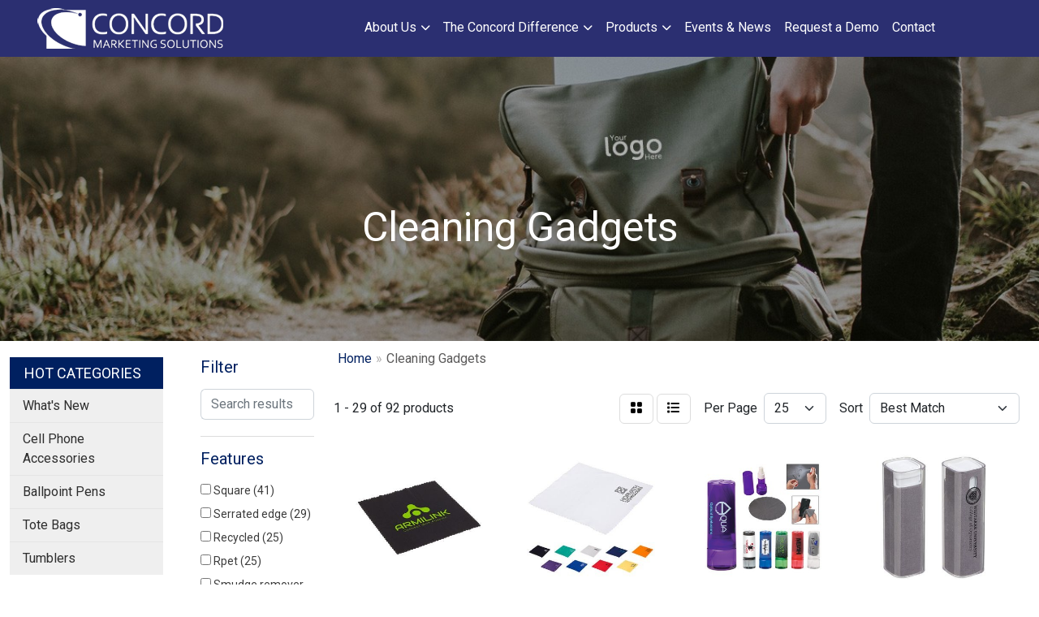

--- FILE ---
content_type: text/html
request_url: https://www.concordmarketingsolutions.com/ws/ws.dll/StartSrch?UID=32890&WENavID=9896701
body_size: 14337
content:
<!DOCTYPE html>
<html lang="en"><head>
<meta charset="utf-8">
<meta http-equiv="X-UA-Compatible" content="IE=edge">
<meta name="viewport" content="width=device-width, initial-scale=1">
<!-- The above 3 meta tags *must* come first in the head; any other head content must come *after* these tags -->


<link href="/distsite/styles/8/css/bootstrap.min.css" rel="stylesheet" />
<link href="https://fonts.googleapis.com/css?family=Open+Sans:400,600|Oswald:400,600" rel="stylesheet">
<link href="/distsite/styles/8/css/owl.carousel.min.css" rel="stylesheet">
<link href="/distsite/styles/8/css/nouislider.css" rel="stylesheet">
<!--<link href="/distsite/styles/8/css/menu.css" rel="stylesheet"/>-->
<link href="/distsite/styles/8/css/flexslider.css" rel="stylesheet">
<link href="/distsite/styles/8/css/all.min.css" rel="stylesheet">
<link href="/distsite/styles/8/css/slick/slick.css" rel="stylesheet"/>
<link href="/distsite/styles/8/css/lightbox/lightbox.css" rel="stylesheet"  />
<link href="/distsite/styles/8/css/yamm.css" rel="stylesheet" />
<!-- Custom styles for this theme -->
<link href="/we/we.dll/StyleSheet?UN=32890&Type=WETheme&TS=C45826.3341203704" rel="stylesheet">
<!-- Custom styles for this theme -->
<link href="/we/we.dll/StyleSheet?UN=32890&Type=WETheme-PS&TS=C45826.3341203704" rel="stylesheet">
<style>
<link rel="preconnect" href="https://fonts.googleapis.com">
<link rel="preconnect" href="https://fonts.gstatic.com" crossorigin>
<link href="https://fonts.googleapis.com/css2?family=Roboto:ital,wght@0,100;0,300;0,400;0,500;0,700;0,900;1,100;1,300;1,400;1,500;1,700;1,900&display=swap" rel="stylesheet">

#top-menu-wrap > div > div > div:nth-child(2) > div > ul > li:nth-child(2) > a {
background: #002060;
}
#top-menu-wrap > div > div > div.col-md-6.col-sm-4 > ul > li:nth-child(3) > a:hover {
color: white;
}

/* ----- COMPANY STORE FORM ----- */
body {
font-family: 'Roboto', sans-serif!important;
}

#company-store-form .form-group {
margin-left: 0px;
margin-right: 0px;
}

span.notranslate h1 {
font-family: 'Roboto', sans-serif!important;
font-weight: 700;
text-align: center;
text-transform: uppercase;
color: #71D9BC;
top:50px;
}

#home-content-top, #home-content-bottom {
    padding: 35px 0px 0px 0px;
}

#featured-collection-1, #featured-collection-2, #featured-collection-3, #featured-collection-4 {
    padding: 0px 0px 25px 0px;
}

.banner-pic-container {
    padding-bottom: 25px;
}

@media (min-width: 992px) {
    .header-seven header #header-inner {
        border: 0;
        padding: 10px 0px 0px 0px;
        background-color: #2b2f71;
    }
}

.navbar .nav-link:hover {
    color: #71D9BC;
    background-color: #2b2f71;
}

#video-container {
    position: relative;
    width: 100%;
height: 100%;
    overflow: hidden;
    top: 65px;
}

.col-sm-12 {
    margin-top: 50px;
}

.navbar .nav-link:hover {
    color: #71D9BC !important;
    background-color: #2b2f71;
}
</style>

<!-- HTML5 shim and Respond.js for IE8 support of HTML5 elements and media queries -->
<!--[if lt IE 9]>
      <script src="https://oss.maxcdn.com/html5shiv/3.7.3/html5shiv.min.js"></script>
      <script src="https://oss.maxcdn.com/respond/1.4.2/respond.min.js"></script>
    <![endif]-->

</head>

<body style="background:#fff;">


  <!-- Slide-Out Menu -->
  <div id="filter-menu" class="filter-menu">
    <button id="close-menu" class="btn-close"></button>
    <div class="menu-content">
      
<aside class="filter-sidebar">



<div class="filter-section first">
	<h2>Filter</h2>
	 <div class="input-group mb-3">
	 <input type="text" style="border-right:0;" placeholder="Search results" class="form-control text-search-within-results" name="SearchWithinResults" value="" maxlength="100" onkeyup="HandleTextFilter(event);">
	  <label class="input-group-text" style="background-color:#fff;"><a  style="display:none;" href="javascript:void(0);" class="remove-filter" data-toggle="tooltip" title="Clear" onclick="ClearTextFilter();"><i class="far fa-times" aria-hidden="true"></i> <span class="fa-sr-only">x</span></a></label>
	</div>
</div>

<a href="javascript:void(0);" class="clear-filters"  style="display:none;" onclick="ClearDrillDown();">Clear all filters</a>

<div class="filter-section"  style="display:none;">
	<h2>Categories</h2>

	<div class="filter-list">

	 

		<!-- wrapper for more filters -->
        <div class="show-filter">

		</div><!-- showfilters -->

	</div>

		<a href="#" class="show-more"  style="display:none;" >Show more</a>
</div>


<div class="filter-section" >
	<h2>Features</h2>

		<div class="filter-list">

	  		<div class="checkbox"><label><input class="filtercheckbox" type="checkbox" name="2|Square" ><span> Square (41)</span></label></div><div class="checkbox"><label><input class="filtercheckbox" type="checkbox" name="2|Serrated edge" ><span> Serrated edge (29)</span></label></div><div class="checkbox"><label><input class="filtercheckbox" type="checkbox" name="2|Recycled" ><span> Recycled (25)</span></label></div><div class="checkbox"><label><input class="filtercheckbox" type="checkbox" name="2|Rpet" ><span> Rpet (25)</span></label></div><div class="checkbox"><label><input class="filtercheckbox" type="checkbox" name="2|Smudge remover" ><span> Smudge remover (25)</span></label></div><div class="checkbox"><label><input class="filtercheckbox" type="checkbox" name="2|Cleaner" ><span> Cleaner (22)</span></label></div><div class="checkbox"><label><input class="filtercheckbox" type="checkbox" name="2|Tablet" ><span> Tablet (21)</span></label></div><div class="checkbox"><label><input class="filtercheckbox" type="checkbox" name="2|Dust remover" ><span> Dust remover (20)</span></label></div><div class="checkbox"><label><input class="filtercheckbox" type="checkbox" name="2|Microfiber" ><span> Microfiber (19)</span></label></div><div class="checkbox"><label><input class="filtercheckbox" type="checkbox" name="2|Lens" ><span> Lens (18)</span></label></div><div class="show-filter"><div class="checkbox"><label><input class="filtercheckbox" type="checkbox" name="2|Cell phone" ><span> Cell phone (17)</span></label></div><div class="checkbox"><label><input class="filtercheckbox" type="checkbox" name="2|170 gsm microfiber" ><span> 170 gsm microfiber (16)</span></label></div><div class="checkbox"><label><input class="filtercheckbox" type="checkbox" name="2|Camera" ><span> Camera (16)</span></label></div><div class="checkbox"><label><input class="filtercheckbox" type="checkbox" name="2|Fingerprint" ><span> Fingerprint (16)</span></label></div><div class="checkbox"><label><input class="filtercheckbox" type="checkbox" name="2|Soft" ><span> Soft (16)</span></label></div><div class="checkbox"><label><input class="filtercheckbox" type="checkbox" name="2|Sunglasses" ><span> Sunglasses (16)</span></label></div><div class="checkbox"><label><input class="filtercheckbox" type="checkbox" name="2|Travel" ><span> Travel (16)</span></label></div><div class="checkbox"><label><input class="filtercheckbox" type="checkbox" name="2|Clean" ><span> Clean (15)</span></label></div><div class="checkbox"><label><input class="filtercheckbox" type="checkbox" name="2|Compact" ><span> Compact (15)</span></label></div><div class="checkbox"><label><input class="filtercheckbox" type="checkbox" name="2|Laptop" ><span> Laptop (15)</span></label></div><div class="checkbox"><label><input class="filtercheckbox" type="checkbox" name="2|Lightweight" ><span> Lightweight (15)</span></label></div><div class="checkbox"><label><input class="filtercheckbox" type="checkbox" name="2|Screen wipe" ><span> Screen wipe (15)</span></label></div><div class="checkbox"><label><input class="filtercheckbox" type="checkbox" name="2|Absorbent" ><span> Absorbent (14)</span></label></div><div class="checkbox"><label><input class="filtercheckbox" type="checkbox" name="2|Antistatic" ><span> Antistatic (14)</span></label></div><div class="checkbox"><label><input class="filtercheckbox" type="checkbox" name="2|Dirt remover" ><span> Dirt remover (14)</span></label></div><div class="checkbox"><label><input class="filtercheckbox" type="checkbox" name="2|Lint-free" ><span> Lint-free (14)</span></label></div><div class="checkbox"><label><input class="filtercheckbox" type="checkbox" name="2|Non-scratch" ><span> Non-scratch (14)</span></label></div><div class="checkbox"><label><input class="filtercheckbox" type="checkbox" name="2|Safe" ><span> Safe (14)</span></label></div><div class="checkbox"><label><input class="filtercheckbox" type="checkbox" name="2|Sensitive surface friendly" ><span> Sensitive surface friendly (14)</span></label></div><div class="checkbox"><label><input class="filtercheckbox" type="checkbox" name="2|Smudge" ><span> Smudge (14)</span></label></div><div class="checkbox"><label><input class="filtercheckbox" type="checkbox" name="2|Washable" ><span> Washable (14)</span></label></div><div class="checkbox"><label><input class="filtercheckbox" type="checkbox" name="2|Screen cleaner" ><span> Screen cleaner (13)</span></label></div><div class="checkbox"><label><input class="filtercheckbox" type="checkbox" name="2|100% microfiber" ><span> 100% microfiber (12)</span></label></div><div class="checkbox"><label><input class="filtercheckbox" type="checkbox" name="2|170 gsm" ><span> 170 gsm (12)</span></label></div><div class="checkbox"><label><input class="filtercheckbox" type="checkbox" name="2|Anti scratch" ><span> Anti scratch (12)</span></label></div><div class="checkbox"><label><input class="filtercheckbox" type="checkbox" name="2|High density" ><span> High density (12)</span></label></div><div class="checkbox"><label><input class="filtercheckbox" type="checkbox" name="2|Remove dirt" ><span> Remove dirt (12)</span></label></div><div class="checkbox"><label><input class="filtercheckbox" type="checkbox" name="2|Remove dust" ><span> Remove dust (12)</span></label></div><div class="checkbox"><label><input class="filtercheckbox" type="checkbox" name="2|Dirt removal" ><span> Dirt removal (10)</span></label></div><div class="checkbox"><label><input class="filtercheckbox" type="checkbox" name="2|Dust removal" ><span> Dust removal (10)</span></label></div><div class="checkbox"><label><input class="filtercheckbox" type="checkbox" name="2|80% polyester" ><span> 80% polyester (9)</span></label></div><div class="checkbox"><label><input class="filtercheckbox" type="checkbox" name="2|Rectangle" ><span> Rectangle (9)</span></label></div><div class="checkbox"><label><input class="filtercheckbox" type="checkbox" name="2|100% microfiber material" ><span> 100% microfiber material (8)</span></label></div><div class="checkbox"><label><input class="filtercheckbox" type="checkbox" name="2|Clean laptop screen" ><span> Clean laptop screen (8)</span></label></div><div class="checkbox"><label><input class="filtercheckbox" type="checkbox" name="2|Eyeglasses accessory" ><span> Eyeglasses accessory (8)</span></label></div><div class="checkbox"><label><input class="filtercheckbox" type="checkbox" name="2|Sunglasses accessory" ><span> Sunglasses accessory (8)</span></label></div><div class="checkbox"><label><input class="filtercheckbox" type="checkbox" name="2|230 gsm" ><span> 230 gsm (7)</span></label></div><div class="checkbox"><label><input class="filtercheckbox" type="checkbox" name="2|Clean screen" ><span> Clean screen (7)</span></label></div><div class="checkbox"><label><input class="filtercheckbox" type="checkbox" name="2|Cleaning" ><span> Cleaning (7)</span></label></div><div class="checkbox"><label><input class="filtercheckbox" type="checkbox" name="2|Remove smudge" ><span> Remove smudge (7)</span></label></div></div>

			<!-- wrapper for more filters -->
			<div class="show-filter">

			</div><!-- showfilters -->
 		</div>
		<a href="#" class="show-more"  >Show more</a>


</div>


<div class="filter-section" >
	<h2>Colors</h2>

		<div class="filter-list">

		  	<div class="checkbox"><label><input class="filtercheckbox" type="checkbox" name="1|White" ><span> White (55)</span></label></div><div class="checkbox"><label><input class="filtercheckbox" type="checkbox" name="1|Red" ><span> Red (20)</span></label></div><div class="checkbox"><label><input class="filtercheckbox" type="checkbox" name="1|Various" ><span> Various (18)</span></label></div><div class="checkbox"><label><input class="filtercheckbox" type="checkbox" name="1|Gray" ><span> Gray (14)</span></label></div><div class="checkbox"><label><input class="filtercheckbox" type="checkbox" name="1|Blue" ><span> Blue (12)</span></label></div><div class="checkbox"><label><input class="filtercheckbox" type="checkbox" name="1|Orange" ><span> Orange (12)</span></label></div><div class="checkbox"><label><input class="filtercheckbox" type="checkbox" name="1|Black" ><span> Black (11)</span></label></div><div class="checkbox"><label><input class="filtercheckbox" type="checkbox" name="1|Yellow" ><span> Yellow (10)</span></label></div><div class="checkbox"><label><input class="filtercheckbox" type="checkbox" name="1|Royal blue" ><span> Royal blue (8)</span></label></div><div class="checkbox"><label><input class="filtercheckbox" type="checkbox" name="1|Green" ><span> Green (6)</span></label></div><div class="show-filter"><div class="checkbox"><label><input class="filtercheckbox" type="checkbox" name="1|Purple" ><span> Purple (6)</span></label></div><div class="checkbox"><label><input class="filtercheckbox" type="checkbox" name="1|Lime green" ><span> Lime green (5)</span></label></div><div class="checkbox"><label><input class="filtercheckbox" type="checkbox" name="1|Clear" ><span> Clear (4)</span></label></div><div class="checkbox"><label><input class="filtercheckbox" type="checkbox" name="1|Light gray" ><span> Light gray (4)</span></label></div><div class="checkbox"><label><input class="filtercheckbox" type="checkbox" name="1|Light green" ><span> Light green (4)</span></label></div><div class="checkbox"><label><input class="filtercheckbox" type="checkbox" name="1|White/gray" ><span> White/gray (4)</span></label></div><div class="checkbox"><label><input class="filtercheckbox" type="checkbox" name="1|Custom" ><span> Custom (3)</span></label></div><div class="checkbox"><label><input class="filtercheckbox" type="checkbox" name="1|Dark gray" ><span> Dark gray (3)</span></label></div><div class="checkbox"><label><input class="filtercheckbox" type="checkbox" name="1|Light blue" ><span> Light blue (3)</span></label></div><div class="checkbox"><label><input class="filtercheckbox" type="checkbox" name="1|Light yellow" ><span> Light yellow (3)</span></label></div><div class="checkbox"><label><input class="filtercheckbox" type="checkbox" name="1|Hot pink" ><span> Hot pink (2)</span></label></div><div class="checkbox"><label><input class="filtercheckbox" type="checkbox" name="1|Navy blue" ><span> Navy blue (2)</span></label></div><div class="checkbox"><label><input class="filtercheckbox" type="checkbox" name="1|Pink" ><span> Pink (2)</span></label></div><div class="checkbox"><label><input class="filtercheckbox" type="checkbox" name="1|Translucent blue" ><span> Translucent blue (2)</span></label></div><div class="checkbox"><label><input class="filtercheckbox" type="checkbox" name="1|Translucent red" ><span> Translucent red (2)</span></label></div><div class="checkbox"><label><input class="filtercheckbox" type="checkbox" name="1|White/black" ><span> White/black (2)</span></label></div><div class="checkbox"><label><input class="filtercheckbox" type="checkbox" name="1|White/blue" ><span> White/blue (2)</span></label></div><div class="checkbox"><label><input class="filtercheckbox" type="checkbox" name="1|White/red" ><span> White/red (2)</span></label></div><div class="checkbox"><label><input class="filtercheckbox" type="checkbox" name="1|Blue light" ><span> Blue light (1)</span></label></div><div class="checkbox"><label><input class="filtercheckbox" type="checkbox" name="1|Blue royal" ><span> Blue royal (1)</span></label></div><div class="checkbox"><label><input class="filtercheckbox" type="checkbox" name="1|Bright pink" ><span> Bright pink (1)</span></label></div><div class="checkbox"><label><input class="filtercheckbox" type="checkbox" name="1|Charcoal" ><span> Charcoal (1)</span></label></div><div class="checkbox"><label><input class="filtercheckbox" type="checkbox" name="1|Green kelly" ><span> Green kelly (1)</span></label></div><div class="checkbox"><label><input class="filtercheckbox" type="checkbox" name="1|Lime" ><span> Lime (1)</span></label></div><div class="checkbox"><label><input class="filtercheckbox" type="checkbox" name="1|Smoke" ><span> Smoke (1)</span></label></div><div class="checkbox"><label><input class="filtercheckbox" type="checkbox" name="1|Teal" ><span> Teal (1)</span></label></div><div class="checkbox"><label><input class="filtercheckbox" type="checkbox" name="1|Translucent black" ><span> Translucent black (1)</span></label></div><div class="checkbox"><label><input class="filtercheckbox" type="checkbox" name="1|Translucent frost white" ><span> Translucent frost white (1)</span></label></div><div class="checkbox"><label><input class="filtercheckbox" type="checkbox" name="1|Translucent glow in the dark green" ><span> Translucent glow in the dark green (1)</span></label></div><div class="checkbox"><label><input class="filtercheckbox" type="checkbox" name="1|Translucent green" ><span> Translucent green (1)</span></label></div><div class="checkbox"><label><input class="filtercheckbox" type="checkbox" name="1|Translucent maroon red" ><span> Translucent maroon red (1)</span></label></div><div class="checkbox"><label><input class="filtercheckbox" type="checkbox" name="1|Translucent orange" ><span> Translucent orange (1)</span></label></div><div class="checkbox"><label><input class="filtercheckbox" type="checkbox" name="1|Translucent purple" ><span> Translucent purple (1)</span></label></div><div class="checkbox"><label><input class="filtercheckbox" type="checkbox" name="1|Translucent teal green" ><span> Translucent teal green (1)</span></label></div><div class="checkbox"><label><input class="filtercheckbox" type="checkbox" name="1|Translucent yellow" ><span> Translucent yellow (1)</span></label></div><div class="checkbox"><label><input class="filtercheckbox" type="checkbox" name="1|White/clear" ><span> White/clear (1)</span></label></div></div>


			<!-- wrapper for more filters -->
			<div class="show-filter">

			</div><!-- showfilters -->

		  </div>

		<a href="#" class="show-more"  >Show more</a>
</div>


<div class="filter-section"  >
	<h2>Price Range</h2>
	<div class="filter-price-wrap">
		<div class="filter-price-inner">
			<div class="input-group">
				<span class="input-group-text input-group-text-white">$</span>
				<input type="text" class="form-control form-control-sm filter-min-prices" name="min-prices" value="" placeholder="Min" onkeyup="HandlePriceFilter(event);">
			</div>
			<div class="input-group">
				<span class="input-group-text input-group-text-white">$</span>
				<input type="text" class="form-control form-control-sm filter-max-prices" name="max-prices" value="" placeholder="Max" onkeyup="HandlePriceFilter(event);">
			</div>
		</div>
		<a href="javascript:void(0)" onclick="SetPriceFilter();" ><i class="fa-solid fa-chevron-right"></i></a>
	</div>
</div>

<div class="filter-section"   >
	<h2>Quantity</h2>
	<div class="filter-price-wrap mb-2">
		<input type="text" class="form-control form-control-sm filter-quantity" value="" placeholder="Qty" onkeyup="HandleQuantityFilter(event);">
		<a href="javascript:void(0)" onclick="SetQuantityFilter();"><i class="fa-solid fa-chevron-right"></i></a>
	</div>
</div>




	</aside>

    </div>
</div>




	<div class="container-fluid">
		<div class="row">

			<div class="col-md-3 col-lg-2">
        <div class="d-none d-md-block">
          <div id="desktop-filter">
            
<aside class="filter-sidebar">



<div class="filter-section first">
	<h2>Filter</h2>
	 <div class="input-group mb-3">
	 <input type="text" style="border-right:0;" placeholder="Search results" class="form-control text-search-within-results" name="SearchWithinResults" value="" maxlength="100" onkeyup="HandleTextFilter(event);">
	  <label class="input-group-text" style="background-color:#fff;"><a  style="display:none;" href="javascript:void(0);" class="remove-filter" data-toggle="tooltip" title="Clear" onclick="ClearTextFilter();"><i class="far fa-times" aria-hidden="true"></i> <span class="fa-sr-only">x</span></a></label>
	</div>
</div>

<a href="javascript:void(0);" class="clear-filters"  style="display:none;" onclick="ClearDrillDown();">Clear all filters</a>

<div class="filter-section"  style="display:none;">
	<h2>Categories</h2>

	<div class="filter-list">

	 

		<!-- wrapper for more filters -->
        <div class="show-filter">

		</div><!-- showfilters -->

	</div>

		<a href="#" class="show-more"  style="display:none;" >Show more</a>
</div>


<div class="filter-section" >
	<h2>Features</h2>

		<div class="filter-list">

	  		<div class="checkbox"><label><input class="filtercheckbox" type="checkbox" name="2|Square" ><span> Square (41)</span></label></div><div class="checkbox"><label><input class="filtercheckbox" type="checkbox" name="2|Serrated edge" ><span> Serrated edge (29)</span></label></div><div class="checkbox"><label><input class="filtercheckbox" type="checkbox" name="2|Recycled" ><span> Recycled (25)</span></label></div><div class="checkbox"><label><input class="filtercheckbox" type="checkbox" name="2|Rpet" ><span> Rpet (25)</span></label></div><div class="checkbox"><label><input class="filtercheckbox" type="checkbox" name="2|Smudge remover" ><span> Smudge remover (25)</span></label></div><div class="checkbox"><label><input class="filtercheckbox" type="checkbox" name="2|Cleaner" ><span> Cleaner (22)</span></label></div><div class="checkbox"><label><input class="filtercheckbox" type="checkbox" name="2|Tablet" ><span> Tablet (21)</span></label></div><div class="checkbox"><label><input class="filtercheckbox" type="checkbox" name="2|Dust remover" ><span> Dust remover (20)</span></label></div><div class="checkbox"><label><input class="filtercheckbox" type="checkbox" name="2|Microfiber" ><span> Microfiber (19)</span></label></div><div class="checkbox"><label><input class="filtercheckbox" type="checkbox" name="2|Lens" ><span> Lens (18)</span></label></div><div class="show-filter"><div class="checkbox"><label><input class="filtercheckbox" type="checkbox" name="2|Cell phone" ><span> Cell phone (17)</span></label></div><div class="checkbox"><label><input class="filtercheckbox" type="checkbox" name="2|170 gsm microfiber" ><span> 170 gsm microfiber (16)</span></label></div><div class="checkbox"><label><input class="filtercheckbox" type="checkbox" name="2|Camera" ><span> Camera (16)</span></label></div><div class="checkbox"><label><input class="filtercheckbox" type="checkbox" name="2|Fingerprint" ><span> Fingerprint (16)</span></label></div><div class="checkbox"><label><input class="filtercheckbox" type="checkbox" name="2|Soft" ><span> Soft (16)</span></label></div><div class="checkbox"><label><input class="filtercheckbox" type="checkbox" name="2|Sunglasses" ><span> Sunglasses (16)</span></label></div><div class="checkbox"><label><input class="filtercheckbox" type="checkbox" name="2|Travel" ><span> Travel (16)</span></label></div><div class="checkbox"><label><input class="filtercheckbox" type="checkbox" name="2|Clean" ><span> Clean (15)</span></label></div><div class="checkbox"><label><input class="filtercheckbox" type="checkbox" name="2|Compact" ><span> Compact (15)</span></label></div><div class="checkbox"><label><input class="filtercheckbox" type="checkbox" name="2|Laptop" ><span> Laptop (15)</span></label></div><div class="checkbox"><label><input class="filtercheckbox" type="checkbox" name="2|Lightweight" ><span> Lightweight (15)</span></label></div><div class="checkbox"><label><input class="filtercheckbox" type="checkbox" name="2|Screen wipe" ><span> Screen wipe (15)</span></label></div><div class="checkbox"><label><input class="filtercheckbox" type="checkbox" name="2|Absorbent" ><span> Absorbent (14)</span></label></div><div class="checkbox"><label><input class="filtercheckbox" type="checkbox" name="2|Antistatic" ><span> Antistatic (14)</span></label></div><div class="checkbox"><label><input class="filtercheckbox" type="checkbox" name="2|Dirt remover" ><span> Dirt remover (14)</span></label></div><div class="checkbox"><label><input class="filtercheckbox" type="checkbox" name="2|Lint-free" ><span> Lint-free (14)</span></label></div><div class="checkbox"><label><input class="filtercheckbox" type="checkbox" name="2|Non-scratch" ><span> Non-scratch (14)</span></label></div><div class="checkbox"><label><input class="filtercheckbox" type="checkbox" name="2|Safe" ><span> Safe (14)</span></label></div><div class="checkbox"><label><input class="filtercheckbox" type="checkbox" name="2|Sensitive surface friendly" ><span> Sensitive surface friendly (14)</span></label></div><div class="checkbox"><label><input class="filtercheckbox" type="checkbox" name="2|Smudge" ><span> Smudge (14)</span></label></div><div class="checkbox"><label><input class="filtercheckbox" type="checkbox" name="2|Washable" ><span> Washable (14)</span></label></div><div class="checkbox"><label><input class="filtercheckbox" type="checkbox" name="2|Screen cleaner" ><span> Screen cleaner (13)</span></label></div><div class="checkbox"><label><input class="filtercheckbox" type="checkbox" name="2|100% microfiber" ><span> 100% microfiber (12)</span></label></div><div class="checkbox"><label><input class="filtercheckbox" type="checkbox" name="2|170 gsm" ><span> 170 gsm (12)</span></label></div><div class="checkbox"><label><input class="filtercheckbox" type="checkbox" name="2|Anti scratch" ><span> Anti scratch (12)</span></label></div><div class="checkbox"><label><input class="filtercheckbox" type="checkbox" name="2|High density" ><span> High density (12)</span></label></div><div class="checkbox"><label><input class="filtercheckbox" type="checkbox" name="2|Remove dirt" ><span> Remove dirt (12)</span></label></div><div class="checkbox"><label><input class="filtercheckbox" type="checkbox" name="2|Remove dust" ><span> Remove dust (12)</span></label></div><div class="checkbox"><label><input class="filtercheckbox" type="checkbox" name="2|Dirt removal" ><span> Dirt removal (10)</span></label></div><div class="checkbox"><label><input class="filtercheckbox" type="checkbox" name="2|Dust removal" ><span> Dust removal (10)</span></label></div><div class="checkbox"><label><input class="filtercheckbox" type="checkbox" name="2|80% polyester" ><span> 80% polyester (9)</span></label></div><div class="checkbox"><label><input class="filtercheckbox" type="checkbox" name="2|Rectangle" ><span> Rectangle (9)</span></label></div><div class="checkbox"><label><input class="filtercheckbox" type="checkbox" name="2|100% microfiber material" ><span> 100% microfiber material (8)</span></label></div><div class="checkbox"><label><input class="filtercheckbox" type="checkbox" name="2|Clean laptop screen" ><span> Clean laptop screen (8)</span></label></div><div class="checkbox"><label><input class="filtercheckbox" type="checkbox" name="2|Eyeglasses accessory" ><span> Eyeglasses accessory (8)</span></label></div><div class="checkbox"><label><input class="filtercheckbox" type="checkbox" name="2|Sunglasses accessory" ><span> Sunglasses accessory (8)</span></label></div><div class="checkbox"><label><input class="filtercheckbox" type="checkbox" name="2|230 gsm" ><span> 230 gsm (7)</span></label></div><div class="checkbox"><label><input class="filtercheckbox" type="checkbox" name="2|Clean screen" ><span> Clean screen (7)</span></label></div><div class="checkbox"><label><input class="filtercheckbox" type="checkbox" name="2|Cleaning" ><span> Cleaning (7)</span></label></div><div class="checkbox"><label><input class="filtercheckbox" type="checkbox" name="2|Remove smudge" ><span> Remove smudge (7)</span></label></div></div>

			<!-- wrapper for more filters -->
			<div class="show-filter">

			</div><!-- showfilters -->
 		</div>
		<a href="#" class="show-more"  >Show more</a>


</div>


<div class="filter-section" >
	<h2>Colors</h2>

		<div class="filter-list">

		  	<div class="checkbox"><label><input class="filtercheckbox" type="checkbox" name="1|White" ><span> White (55)</span></label></div><div class="checkbox"><label><input class="filtercheckbox" type="checkbox" name="1|Red" ><span> Red (20)</span></label></div><div class="checkbox"><label><input class="filtercheckbox" type="checkbox" name="1|Various" ><span> Various (18)</span></label></div><div class="checkbox"><label><input class="filtercheckbox" type="checkbox" name="1|Gray" ><span> Gray (14)</span></label></div><div class="checkbox"><label><input class="filtercheckbox" type="checkbox" name="1|Blue" ><span> Blue (12)</span></label></div><div class="checkbox"><label><input class="filtercheckbox" type="checkbox" name="1|Orange" ><span> Orange (12)</span></label></div><div class="checkbox"><label><input class="filtercheckbox" type="checkbox" name="1|Black" ><span> Black (11)</span></label></div><div class="checkbox"><label><input class="filtercheckbox" type="checkbox" name="1|Yellow" ><span> Yellow (10)</span></label></div><div class="checkbox"><label><input class="filtercheckbox" type="checkbox" name="1|Royal blue" ><span> Royal blue (8)</span></label></div><div class="checkbox"><label><input class="filtercheckbox" type="checkbox" name="1|Green" ><span> Green (6)</span></label></div><div class="show-filter"><div class="checkbox"><label><input class="filtercheckbox" type="checkbox" name="1|Purple" ><span> Purple (6)</span></label></div><div class="checkbox"><label><input class="filtercheckbox" type="checkbox" name="1|Lime green" ><span> Lime green (5)</span></label></div><div class="checkbox"><label><input class="filtercheckbox" type="checkbox" name="1|Clear" ><span> Clear (4)</span></label></div><div class="checkbox"><label><input class="filtercheckbox" type="checkbox" name="1|Light gray" ><span> Light gray (4)</span></label></div><div class="checkbox"><label><input class="filtercheckbox" type="checkbox" name="1|Light green" ><span> Light green (4)</span></label></div><div class="checkbox"><label><input class="filtercheckbox" type="checkbox" name="1|White/gray" ><span> White/gray (4)</span></label></div><div class="checkbox"><label><input class="filtercheckbox" type="checkbox" name="1|Custom" ><span> Custom (3)</span></label></div><div class="checkbox"><label><input class="filtercheckbox" type="checkbox" name="1|Dark gray" ><span> Dark gray (3)</span></label></div><div class="checkbox"><label><input class="filtercheckbox" type="checkbox" name="1|Light blue" ><span> Light blue (3)</span></label></div><div class="checkbox"><label><input class="filtercheckbox" type="checkbox" name="1|Light yellow" ><span> Light yellow (3)</span></label></div><div class="checkbox"><label><input class="filtercheckbox" type="checkbox" name="1|Hot pink" ><span> Hot pink (2)</span></label></div><div class="checkbox"><label><input class="filtercheckbox" type="checkbox" name="1|Navy blue" ><span> Navy blue (2)</span></label></div><div class="checkbox"><label><input class="filtercheckbox" type="checkbox" name="1|Pink" ><span> Pink (2)</span></label></div><div class="checkbox"><label><input class="filtercheckbox" type="checkbox" name="1|Translucent blue" ><span> Translucent blue (2)</span></label></div><div class="checkbox"><label><input class="filtercheckbox" type="checkbox" name="1|Translucent red" ><span> Translucent red (2)</span></label></div><div class="checkbox"><label><input class="filtercheckbox" type="checkbox" name="1|White/black" ><span> White/black (2)</span></label></div><div class="checkbox"><label><input class="filtercheckbox" type="checkbox" name="1|White/blue" ><span> White/blue (2)</span></label></div><div class="checkbox"><label><input class="filtercheckbox" type="checkbox" name="1|White/red" ><span> White/red (2)</span></label></div><div class="checkbox"><label><input class="filtercheckbox" type="checkbox" name="1|Blue light" ><span> Blue light (1)</span></label></div><div class="checkbox"><label><input class="filtercheckbox" type="checkbox" name="1|Blue royal" ><span> Blue royal (1)</span></label></div><div class="checkbox"><label><input class="filtercheckbox" type="checkbox" name="1|Bright pink" ><span> Bright pink (1)</span></label></div><div class="checkbox"><label><input class="filtercheckbox" type="checkbox" name="1|Charcoal" ><span> Charcoal (1)</span></label></div><div class="checkbox"><label><input class="filtercheckbox" type="checkbox" name="1|Green kelly" ><span> Green kelly (1)</span></label></div><div class="checkbox"><label><input class="filtercheckbox" type="checkbox" name="1|Lime" ><span> Lime (1)</span></label></div><div class="checkbox"><label><input class="filtercheckbox" type="checkbox" name="1|Smoke" ><span> Smoke (1)</span></label></div><div class="checkbox"><label><input class="filtercheckbox" type="checkbox" name="1|Teal" ><span> Teal (1)</span></label></div><div class="checkbox"><label><input class="filtercheckbox" type="checkbox" name="1|Translucent black" ><span> Translucent black (1)</span></label></div><div class="checkbox"><label><input class="filtercheckbox" type="checkbox" name="1|Translucent frost white" ><span> Translucent frost white (1)</span></label></div><div class="checkbox"><label><input class="filtercheckbox" type="checkbox" name="1|Translucent glow in the dark green" ><span> Translucent glow in the dark green (1)</span></label></div><div class="checkbox"><label><input class="filtercheckbox" type="checkbox" name="1|Translucent green" ><span> Translucent green (1)</span></label></div><div class="checkbox"><label><input class="filtercheckbox" type="checkbox" name="1|Translucent maroon red" ><span> Translucent maroon red (1)</span></label></div><div class="checkbox"><label><input class="filtercheckbox" type="checkbox" name="1|Translucent orange" ><span> Translucent orange (1)</span></label></div><div class="checkbox"><label><input class="filtercheckbox" type="checkbox" name="1|Translucent purple" ><span> Translucent purple (1)</span></label></div><div class="checkbox"><label><input class="filtercheckbox" type="checkbox" name="1|Translucent teal green" ><span> Translucent teal green (1)</span></label></div><div class="checkbox"><label><input class="filtercheckbox" type="checkbox" name="1|Translucent yellow" ><span> Translucent yellow (1)</span></label></div><div class="checkbox"><label><input class="filtercheckbox" type="checkbox" name="1|White/clear" ><span> White/clear (1)</span></label></div></div>


			<!-- wrapper for more filters -->
			<div class="show-filter">

			</div><!-- showfilters -->

		  </div>

		<a href="#" class="show-more"  >Show more</a>
</div>


<div class="filter-section"  >
	<h2>Price Range</h2>
	<div class="filter-price-wrap">
		<div class="filter-price-inner">
			<div class="input-group">
				<span class="input-group-text input-group-text-white">$</span>
				<input type="text" class="form-control form-control-sm filter-min-prices" name="min-prices" value="" placeholder="Min" onkeyup="HandlePriceFilter(event);">
			</div>
			<div class="input-group">
				<span class="input-group-text input-group-text-white">$</span>
				<input type="text" class="form-control form-control-sm filter-max-prices" name="max-prices" value="" placeholder="Max" onkeyup="HandlePriceFilter(event);">
			</div>
		</div>
		<a href="javascript:void(0)" onclick="SetPriceFilter();" ><i class="fa-solid fa-chevron-right"></i></a>
	</div>
</div>

<div class="filter-section"   >
	<h2>Quantity</h2>
	<div class="filter-price-wrap mb-2">
		<input type="text" class="form-control form-control-sm filter-quantity" value="" placeholder="Qty" onkeyup="HandleQuantityFilter(event);">
		<a href="javascript:void(0)" onclick="SetQuantityFilter();"><i class="fa-solid fa-chevron-right"></i></a>
	</div>
</div>




	</aside>

          </div>
        </div>
			</div>

			<div class="col-md-9 col-lg-10">
				

				<ol class="breadcrumb"  >
              		<li><a href="https://www.concordmarketingsolutions.com" target="_top">Home</a></li>
             	 	<li class="active">Cleaning Gadgets</li>
            	</ol>




				<div id="product-list-controls">

				
						<div class="d-flex align-items-center justify-content-between">
							<div class="d-none d-md-block me-3">
								1 - 29 of  92 <span class="d-none d-lg-inline">products</span>
							</div>
					  
						  <!-- Right Aligned Controls -->
						  <div class="product-controls-right d-flex align-items-center">
       
              <button id="show-filter-button" class="btn btn-control d-block d-md-none"><i class="fa-solid fa-filter" aria-hidden="true"></i></button>

							
							<span class="me-3">
								<a href="/ws/ws.dll/StartSrch?UID=32890&WENavID=9896701&View=T&ST=25110221414268448348461154" class="btn btn-control grid" title="Change to Grid View"><i class="fa-solid fa-grid-2" aria-hidden="true"></i>  <span class="fa-sr-only">Grid</span></a>
								<a href="/ws/ws.dll/StartSrch?UID=32890&WENavID=9896701&View=L&ST=25110221414268448348461154" class="btn btn-control" title="Change to List View"><i class="fa-solid fa-list"></i> <span class="fa-sr-only">List</span></a>
							</span>
							
					  
							<!-- Number of Items Per Page -->
							<div class="me-2 d-none d-lg-block">
								<label>Per Page</label>
							</div>
							<div class="me-3 d-none d-md-block">
								<select class="form-select notranslate" onchange="GoToNewURL(this);" aria-label="Items per page">
									<option value="/ws/ws.dll/StartSrch?UID=32890&WENavID=9896701&ST=25110221414268448348461154&PPP=10" >10</option><option value="/ws/ws.dll/StartSrch?UID=32890&WENavID=9896701&ST=25110221414268448348461154&PPP=25" selected>25</option><option value="/ws/ws.dll/StartSrch?UID=32890&WENavID=9896701&ST=25110221414268448348461154&PPP=50" >50</option><option value="/ws/ws.dll/StartSrch?UID=32890&WENavID=9896701&ST=25110221414268448348461154&PPP=100" >100</option>
								
								</select>
							</div>
					  
							<!-- Sort By -->
							<div class="d-none d-lg-block me-2">
								<label>Sort</label>
							</div>
							<div>
								<select class="form-select" onchange="GoToNewURL(this);">
									<option value="/ws/ws.dll/StartSrch?UID=32890&WENavID=9896701&Sort=0" selected>Best Match</option><option value="/ws/ws.dll/StartSrch?UID=32890&WENavID=9896701&Sort=3">Most Popular</option><option value="/ws/ws.dll/StartSrch?UID=32890&WENavID=9896701&Sort=1">Price (Low to High)</option><option value="/ws/ws.dll/StartSrch?UID=32890&WENavID=9896701&Sort=2">Price (High to Low)</option>
								 </select>
							</div>
						  </div>
						</div>

			  </div>

				<!-- Product Results List -->
				<ul class="thumbnail-list"><a name="0" href="#" alt="Item 0"></a>
<li>
 <a href="https://www.concordmarketingsolutions.com/p/VRAVC-OGKBF/6-x-6-220gsm-microfiber-lens-cloth-with-antimicrobial-additive" target="_parent" alt="6&quot; x 6&quot; 220GSM Microfiber Lens Cloth with Antimicrobial Additive">
 <div class="pr-list-grid">
		<img class="img-responsive" src="/ws/ws.dll/QPic?SN=60462&P=996509911&I=0&PX=300" alt="6&quot; x 6&quot; 220GSM Microfiber Lens Cloth with Antimicrobial Additive">
		<p class="pr-name">6&quot; x 6&quot; 220GSM Microfiber Lens Cloth with Antimicrobial Additive</p>
		<div class="product-reviews"  style="display:none;">
			<div class="rating-stars">
			  <i class="fa-solid fa-star-sharp" aria-hidden="true"></i><i class="fa-solid fa-star-sharp" aria-hidden="true"></i><i class="fa-solid fa-star-sharp" aria-hidden="true"></i><i class="fa-solid fa-star-sharp" aria-hidden="true"></i><i class="fa-solid fa-star-sharp" aria-hidden="true"></i>
			</div>
			<span class="rating-count">(0)</span>
		</div>
		<p class="pr-number"  ><span class="notranslate">Item #VRAVC-OGKBF</span></p>
		<p class="pr-price"  ><span class="notranslate">$0.99</span> - <span class="notranslate">$1.20</span></p>
 </div>
 </a>
</li>
<a name="1" href="#" alt="Item 1"></a>
<li>
 <a href="https://www.concordmarketingsolutions.com/p/LRWWG-LPNND/premium-6-x-6-microfiber-cloth--1-color" target="_parent" alt="Premium 6&quot; x 6&quot; Microfiber Cloth- 1-Color">
 <div class="pr-list-grid">
		<img class="img-responsive" src="/ws/ws.dll/QPic?SN=60462&P=175299505&I=0&PX=300" alt="Premium 6&quot; x 6&quot; Microfiber Cloth- 1-Color">
		<p class="pr-name">Premium 6&quot; x 6&quot; Microfiber Cloth- 1-Color</p>
		<div class="product-reviews"  style="display:none;">
			<div class="rating-stars">
			  <i class="fa-solid fa-star-sharp active" aria-hidden="true"></i><i class="fa-solid fa-star-sharp active" aria-hidden="true"></i><i class="fa-solid fa-star-sharp active" aria-hidden="true"></i><i class="fa-solid fa-star-sharp active" aria-hidden="true"></i><i class="fa-solid fa-star-sharp" aria-hidden="true"></i>
			</div>
			<span class="rating-count">(1)</span>
		</div>
		<p class="pr-number"  ><span class="notranslate">Item #LRWWG-LPNND</span></p>
		<p class="pr-price"  ><span class="notranslate">$0.74</span> - <span class="notranslate">$0.90</span></p>
 </div>
 </a>
</li>
<a name="2" href="#" alt="Item 2"></a>
<li>
 <a href="https://www.concordmarketingsolutions.com/p/GUUVJ-JZGDA/1-oz.-cleaning-spray-with-microfiber-cloth" target="_parent" alt="1 Oz. Cleaning Spray With Microfiber Cloth">
 <div class="pr-list-grid">
		<img class="img-responsive" src="/ws/ws.dll/QPic?SN=56780&P=504556318&I=0&PX=300" alt="1 Oz. Cleaning Spray With Microfiber Cloth">
		<p class="pr-name">1 Oz. Cleaning Spray With Microfiber Cloth</p>
		<div class="product-reviews"  style="display:none;">
			<div class="rating-stars">
			  <i class="fa-solid fa-star-sharp active" aria-hidden="true"></i><i class="fa-solid fa-star-sharp active" aria-hidden="true"></i><i class="fa-solid fa-star-sharp active" aria-hidden="true"></i><i class="fa-solid fa-star-sharp active" aria-hidden="true"></i><i class="fa-solid fa-star-sharp" aria-hidden="true"></i>
			</div>
			<span class="rating-count">(2)</span>
		</div>
		<p class="pr-number"  ><span class="notranslate">Item #GUUVJ-JZGDA</span></p>
		<p class="pr-price"  ><span class="notranslate">$1.99</span> - <span class="notranslate">$3.47</span></p>
 </div>
 </a>
</li>
<a name="3" href="#" alt="Item 3"></a>
<li>
 <a href="https://www.concordmarketingsolutions.com/p/CRTQK-MQGKZ/spray--swipe-antimicrobial-microfiber-screen-cleaner" target="_parent" alt="Spray &amp; Swipe Antimicrobial Microfiber Screen Cleaner">
 <div class="pr-list-grid">
		<img class="img-responsive" src="/ws/ws.dll/QPic?SN=60462&P=305769269&I=0&PX=300" alt="Spray &amp; Swipe Antimicrobial Microfiber Screen Cleaner">
		<p class="pr-name">Spray &amp; Swipe Antimicrobial Microfiber Screen Cleaner</p>
		<div class="product-reviews"  style="display:none;">
			<div class="rating-stars">
			  <i class="fa-solid fa-star-sharp" aria-hidden="true"></i><i class="fa-solid fa-star-sharp" aria-hidden="true"></i><i class="fa-solid fa-star-sharp" aria-hidden="true"></i><i class="fa-solid fa-star-sharp" aria-hidden="true"></i><i class="fa-solid fa-star-sharp" aria-hidden="true"></i>
			</div>
			<span class="rating-count">(0)</span>
		</div>
		<p class="pr-number"  ><span class="notranslate">Item #CRTQK-MQGKZ</span></p>
		<p class="pr-price"  ><span class="notranslate">$5.10</span> - <span class="notranslate">$6.11</span></p>
 </div>
 </a>
</li>
<a name="4" href="#" alt="Item 4"></a>
<li>
 <a href="https://www.concordmarketingsolutions.com/p/BWXQH-RUGTE/screen-cleaner--spinner-buddy" target="_parent" alt="Screen Cleaner &amp; Spinner Buddy">
 <div class="pr-list-grid">
		<img class="img-responsive" src="/ws/ws.dll/QPic?SN=50018&P=378124666&I=0&PX=300" alt="Screen Cleaner &amp; Spinner Buddy">
		<p class="pr-name">Screen Cleaner &amp; Spinner Buddy</p>
		<div class="product-reviews"  style="display:none;">
			<div class="rating-stars">
			  <i class="fa-solid fa-star-sharp" aria-hidden="true"></i><i class="fa-solid fa-star-sharp" aria-hidden="true"></i><i class="fa-solid fa-star-sharp" aria-hidden="true"></i><i class="fa-solid fa-star-sharp" aria-hidden="true"></i><i class="fa-solid fa-star-sharp" aria-hidden="true"></i>
			</div>
			<span class="rating-count">(0)</span>
		</div>
		<p class="pr-number"  ><span class="notranslate">Item #BWXQH-RUGTE</span></p>
		<p class="pr-price"  ><span class="notranslate">$2.59</span> - <span class="notranslate">$2.99</span></p>
 </div>
 </a>
</li>
<a name="5" href="#" alt="Item 5"></a>
<li>
 <a href="https://www.concordmarketingsolutions.com/p/SATRK-IRXEH/onecleanscreen-6-x-6-100-microfiber-recycled-rpet-polyester-cleaning-cloth--screen-cleaner" target="_parent" alt="&quot;ONECLEANSCREEN&quot; 6&quot; X 6&quot; 100% Microfiber Recycled RPET Polyester Cleaning Cloth &amp; Screen Cleaner">
 <div class="pr-list-grid">
		<img class="img-responsive" src="/ws/ws.dll/QPic?SN=51749&P=963970259&I=0&PX=300" alt="&quot;ONECLEANSCREEN&quot; 6&quot; X 6&quot; 100% Microfiber Recycled RPET Polyester Cleaning Cloth &amp; Screen Cleaner">
		<p class="pr-name">&quot;ONECLEANSCREEN&quot; 6&quot; X 6&quot; 100% Microfiber Recycled RPET Polyester Cleaning Cloth &amp; Screen Cleaner</p>
		<div class="product-reviews"  style="display:none;">
			<div class="rating-stars">
			  <i class="fa-solid fa-star-sharp active" aria-hidden="true"></i><i class="fa-solid fa-star-sharp active" aria-hidden="true"></i><i class="fa-solid fa-star-sharp active" aria-hidden="true"></i><i class="fa-solid fa-star-sharp active" aria-hidden="true"></i><i class="fa-solid fa-star-sharp" aria-hidden="true"></i>
			</div>
			<span class="rating-count">(4)</span>
		</div>
		<p class="pr-number"  ><span class="notranslate">Item #SATRK-IRXEH</span></p>
		<p class="pr-price"  ><span class="notranslate">$0.75</span> - <span class="notranslate">$0.90</span></p>
 </div>
 </a>
</li>
<a name="6" href="#" alt="Item 6"></a>
<li>
 <a href="https://www.concordmarketingsolutions.com/p/NXSSG-SDHEN/whisk-portable-screen-cleaner--keyboard-brush" target="_parent" alt="Whisk Portable Screen Cleaner &amp; Keyboard Brush">
 <div class="pr-list-grid">
		<img class="img-responsive" src="/ws/ws.dll/QPic?SN=60462&P=318283145&I=0&PX=300" alt="Whisk Portable Screen Cleaner &amp; Keyboard Brush">
		<p class="pr-name">Whisk Portable Screen Cleaner &amp; Keyboard Brush</p>
		<div class="product-reviews"  style="display:none;">
			<div class="rating-stars">
			  <i class="fa-solid fa-star-sharp" aria-hidden="true"></i><i class="fa-solid fa-star-sharp" aria-hidden="true"></i><i class="fa-solid fa-star-sharp" aria-hidden="true"></i><i class="fa-solid fa-star-sharp" aria-hidden="true"></i><i class="fa-solid fa-star-sharp" aria-hidden="true"></i>
			</div>
			<span class="rating-count">(0)</span>
		</div>
		<p class="pr-number"  ><span class="notranslate">Item #NXSSG-SDHEN</span></p>
		<p class="pr-price"  ><span class="notranslate">$2.67</span> - <span class="notranslate">$3.19</span></p>
 </div>
 </a>
</li>
<a name="7" href="#" alt="Item 7"></a>
<li>
 <a href="https://www.concordmarketingsolutions.com/p/XTUWB-QAXFG/e-wipe-electronic-cleaning-kit" target="_parent" alt="E-Wipe Electronic Cleaning Kit">
 <div class="pr-list-grid">
		<img class="img-responsive" src="/ws/ws.dll/QPic?SN=50498&P=347327300&I=0&PX=300" alt="E-Wipe Electronic Cleaning Kit">
		<p class="pr-name">E-Wipe Electronic Cleaning Kit</p>
		<div class="product-reviews"  style="display:none;">
			<div class="rating-stars">
			  <i class="fa-solid fa-star-sharp" aria-hidden="true"></i><i class="fa-solid fa-star-sharp" aria-hidden="true"></i><i class="fa-solid fa-star-sharp" aria-hidden="true"></i><i class="fa-solid fa-star-sharp" aria-hidden="true"></i><i class="fa-solid fa-star-sharp" aria-hidden="true"></i>
			</div>
			<span class="rating-count">(0)</span>
		</div>
		<p class="pr-number"  ><span class="notranslate">Item #XTUWB-QAXFG</span></p>
		<p class="pr-price"  ><span class="notranslate">$4.00</span> - <span class="notranslate">$4.40</span></p>
 </div>
 </a>
</li>
<a name="8" href="#" alt="Item 8"></a>
<li>
 <a href="https://www.concordmarketingsolutions.com/p/BWUUB-NAFJS/screen-buddy-earbuds-set" target="_parent" alt="Screen Buddy Earbuds Set">
 <div class="pr-list-grid">
		<img class="img-responsive" src="/ws/ws.dll/QPic?SN=56780&P=395944320&I=0&PX=300" alt="Screen Buddy Earbuds Set">
		<p class="pr-name">Screen Buddy Earbuds Set</p>
		<div class="product-reviews"  style="display:none;">
			<div class="rating-stars">
			  <i class="fa-solid fa-star-sharp" aria-hidden="true"></i><i class="fa-solid fa-star-sharp" aria-hidden="true"></i><i class="fa-solid fa-star-sharp" aria-hidden="true"></i><i class="fa-solid fa-star-sharp" aria-hidden="true"></i><i class="fa-solid fa-star-sharp" aria-hidden="true"></i>
			</div>
			<span class="rating-count">(0)</span>
		</div>
		<p class="pr-number"  ><span class="notranslate">Item #BWUUB-NAFJS</span></p>
		<p class="pr-price"  ><span class="notranslate">$2.15</span></p>
 </div>
 </a>
</li>
<a name="9" href="#" alt="Item 9"></a>
<li>
 <a href="https://www.concordmarketingsolutions.com/p/NTASD-OUMYW/tablet-11-x-7-microfiber-cleaning-cloth--full-color" target="_parent" alt="Tablet 11&quot; x 7&quot; Microfiber Cleaning Cloth- Full-Color">
 <div class="pr-list-grid">
		<img class="img-responsive" src="/ws/ws.dll/QPic?SN=60462&P=386757942&I=0&PX=300" alt="Tablet 11&quot; x 7&quot; Microfiber Cleaning Cloth- Full-Color">
		<p class="pr-name">Tablet 11&quot; x 7&quot; Microfiber Cleaning Cloth- Full-Color</p>
		<div class="product-reviews"  style="display:none;">
			<div class="rating-stars">
			  <i class="fa-solid fa-star-sharp" aria-hidden="true"></i><i class="fa-solid fa-star-sharp" aria-hidden="true"></i><i class="fa-solid fa-star-sharp" aria-hidden="true"></i><i class="fa-solid fa-star-sharp" aria-hidden="true"></i><i class="fa-solid fa-star-sharp" aria-hidden="true"></i>
			</div>
			<span class="rating-count">(0)</span>
		</div>
		<p class="pr-number"  ><span class="notranslate">Item #NTASD-OUMYW</span></p>
		<p class="pr-price"  ><span class="notranslate">$2.07</span> - <span class="notranslate">$2.51</span></p>
 </div>
 </a>
</li>
<a name="10" href="#" alt="Item 10"></a>
<li>
 <a href="https://www.concordmarketingsolutions.com/p/VYZVF-TAPFA/screen-mate-lens--screen-cleaner" target="_parent" alt="Screen Mate Lens &amp; Screen Cleaner">
 <div class="pr-list-grid">
		<img class="img-responsive" src="/ws/ws.dll/QPic?SN=60462&P=118692814&I=0&PX=300" alt="Screen Mate Lens &amp; Screen Cleaner">
		<p class="pr-name">Screen Mate Lens &amp; Screen Cleaner</p>
		<div class="product-reviews"  style="display:none;">
			<div class="rating-stars">
			  <i class="fa-solid fa-star-sharp" aria-hidden="true"></i><i class="fa-solid fa-star-sharp" aria-hidden="true"></i><i class="fa-solid fa-star-sharp" aria-hidden="true"></i><i class="fa-solid fa-star-sharp" aria-hidden="true"></i><i class="fa-solid fa-star-sharp" aria-hidden="true"></i>
			</div>
			<span class="rating-count">(0)</span>
		</div>
		<p class="pr-number"  ><span class="notranslate">Item #VYZVF-TAPFA</span></p>
		<p class="pr-price"  ><span class="notranslate">$2.62</span> - <span class="notranslate">$3.15</span></p>
 </div>
 </a>
</li>
<a name="11" href="#" alt="Item 11"></a>
<li>
 <a href="https://www.concordmarketingsolutions.com/p/GTWQJ-LOHBK/6x-6-topsuede-suede-cleaning-cloth--screen-cleaner" target="_parent" alt="6&quot;x 6&quot; &quot;TopSuede&quot; Suede Cleaning Cloth &amp; Screen Cleaner">
 <div class="pr-list-grid">
		<img class="img-responsive" src="/ws/ws.dll/QPic?SN=51749&P=595277568&I=0&PX=300" alt="6&quot;x 6&quot; &quot;TopSuede&quot; Suede Cleaning Cloth &amp; Screen Cleaner">
		<p class="pr-name">6&quot;x 6&quot; &quot;TopSuede&quot; Suede Cleaning Cloth &amp; Screen Cleaner</p>
		<div class="product-reviews"  style="display:none;">
			<div class="rating-stars">
			  <i class="fa-solid fa-star-sharp" aria-hidden="true"></i><i class="fa-solid fa-star-sharp" aria-hidden="true"></i><i class="fa-solid fa-star-sharp" aria-hidden="true"></i><i class="fa-solid fa-star-sharp" aria-hidden="true"></i><i class="fa-solid fa-star-sharp" aria-hidden="true"></i>
			</div>
			<span class="rating-count">(0)</span>
		</div>
		<p class="pr-number"  ><span class="notranslate">Item #GTWQJ-LOHBK</span></p>
		<p class="pr-price"  ><span class="notranslate">$0.83</span> - <span class="notranslate">$1.27</span></p>
 </div>
 </a>
</li>
<a name="12" href="#" alt="Item 12"></a>
<li>
 <a href="https://www.concordmarketingsolutions.com/p/MVSRC-HJMAX/lens-cleaner" target="_parent" alt="Lens Cleaner">
 <div class="pr-list-grid">
		<img class="img-responsive" src="/ws/ws.dll/QPic?SN=60053&P=933365151&I=0&PX=300" alt="Lens Cleaner">
		<p class="pr-name">Lens Cleaner</p>
		<div class="product-reviews"  style="display:none;">
			<div class="rating-stars">
			  <i class="fa-solid fa-star-sharp" aria-hidden="true"></i><i class="fa-solid fa-star-sharp" aria-hidden="true"></i><i class="fa-solid fa-star-sharp" aria-hidden="true"></i><i class="fa-solid fa-star-sharp" aria-hidden="true"></i><i class="fa-solid fa-star-sharp" aria-hidden="true"></i>
			</div>
			<span class="rating-count">(0)</span>
		</div>
		<p class="pr-number"  ><span class="notranslate">Item #MVSRC-HJMAX</span></p>
		<p class="pr-price"  ><span class="notranslate">$1.50</span> - <span class="notranslate">$1.65</span></p>
 </div>
 </a>
</li>
<a name="13" href="#" alt="Item 13"></a>
<li>
 <a href="https://www.concordmarketingsolutions.com/p/ASYWD-SRGLA/all-in-one-cleaning-kit-1-1.0oz-30ml-lens--screen-cleaning-spray" target="_parent" alt="All-In-One Cleaning Kit 1 - 1.0oz /30ml Lens &amp; Screen Cleaning Spray">
 <div class="pr-list-grid">
		<img class="img-responsive" src="/ws/ws.dll/QPic?SN=67569&P=138528702&I=0&PX=300" alt="All-In-One Cleaning Kit 1 - 1.0oz /30ml Lens &amp; Screen Cleaning Spray">
		<p class="pr-name">All-In-One Cleaning Kit 1 - 1.0oz /30ml Lens &amp; Screen Cleaning Spray</p>
		<div class="product-reviews"  style="display:none;">
			<div class="rating-stars">
			  <i class="fa-solid fa-star-sharp" aria-hidden="true"></i><i class="fa-solid fa-star-sharp" aria-hidden="true"></i><i class="fa-solid fa-star-sharp" aria-hidden="true"></i><i class="fa-solid fa-star-sharp" aria-hidden="true"></i><i class="fa-solid fa-star-sharp" aria-hidden="true"></i>
			</div>
			<span class="rating-count">(0)</span>
		</div>
		<p class="pr-number"  ><span class="notranslate">Item #ASYWD-SRGLA</span></p>
		<p class="pr-price"  ><span class="notranslate">$2.10</span> - <span class="notranslate">$2.86</span></p>
 </div>
 </a>
</li>
<a name="14" href="#" alt="Item 14"></a>
<li>
 <a href="https://www.concordmarketingsolutions.com/p/PTSSJ-OLJCM/cleanscreen-full-color-xl-8-x-8-full-color-sublimation-recycled-rpet-polyester-microfiber-clea" target="_parent" alt="&quot;CLEANSCREEN FULL COLOR XL&quot; - 8&quot; X 8&quot; Full Color Sublimation Recycled RPET Polyester Microfiber Clea">
 <div class="pr-list-grid">
		<img class="img-responsive" src="/ws/ws.dll/QPic?SN=51749&P=126597148&I=0&PX=300" alt="&quot;CLEANSCREEN FULL COLOR XL&quot; - 8&quot; X 8&quot; Full Color Sublimation Recycled RPET Polyester Microfiber Clea">
		<p class="pr-name">&quot;CLEANSCREEN FULL COLOR XL&quot; - 8&quot; X 8&quot; Full Color Sublimation Recycled RPET Polyester Microfiber Clea</p>
		<div class="product-reviews"  style="display:none;">
			<div class="rating-stars">
			  <i class="fa-solid fa-star-sharp" aria-hidden="true"></i><i class="fa-solid fa-star-sharp" aria-hidden="true"></i><i class="fa-solid fa-star-sharp" aria-hidden="true"></i><i class="fa-solid fa-star-sharp" aria-hidden="true"></i><i class="fa-solid fa-star-sharp" aria-hidden="true"></i>
			</div>
			<span class="rating-count">(0)</span>
		</div>
		<p class="pr-number"  ><span class="notranslate">Item #PTSSJ-OLJCM</span></p>
		<p class="pr-price"  ><span class="notranslate">$1.27</span> - <span class="notranslate">$1.57</span></p>
 </div>
 </a>
</li>
<a name="15" href="#" alt="Item 15"></a>
<li>
 <a href="https://www.concordmarketingsolutions.com/p/TAAVF-KWVLA/0.5-oz.-screen-cleaner-and-spray" target="_parent" alt="0.5 Oz. Screen Cleaner And Spray">
 <div class="pr-list-grid">
		<img class="img-responsive" src="/ws/ws.dll/QPic?SN=56780&P=144970914&I=0&PX=300" alt="0.5 Oz. Screen Cleaner And Spray">
		<p class="pr-name">0.5 Oz. Screen Cleaner And Spray</p>
		<div class="product-reviews"  style="display:none;">
			<div class="rating-stars">
			  <i class="fa-solid fa-star-sharp active" aria-hidden="true"></i><i class="fa-solid fa-star-sharp active" aria-hidden="true"></i><i class="fa-solid fa-star-sharp active" aria-hidden="true"></i><i class="fa-solid fa-star-sharp active" aria-hidden="true"></i><i class="fa-solid fa-star-sharp active" aria-hidden="true"></i>
			</div>
			<span class="rating-count">(1)</span>
		</div>
		<p class="pr-number"  ><span class="notranslate">Item #TAAVF-KWVLA</span></p>
		<p class="pr-price"  ><span class="notranslate">$1.89</span> - <span class="notranslate">$3.31</span></p>
 </div>
 </a>
</li>
<a name="16" href="#" alt="Item 16"></a>
<li>
 <a href="https://www.concordmarketingsolutions.com/p/PYTOD-FWPWS/3-in-1-computer-cleaner" target="_parent" alt="3-in-1 Computer Cleaner">
 <div class="pr-list-grid">
		<img class="img-responsive" src="/ws/ws.dll/QPic?SN=60053&P=122682282&I=0&PX=300" alt="3-in-1 Computer Cleaner">
		<p class="pr-name">3-in-1 Computer Cleaner</p>
		<div class="product-reviews"  style="display:none;">
			<div class="rating-stars">
			  <i class="fa-solid fa-star-sharp" aria-hidden="true"></i><i class="fa-solid fa-star-sharp" aria-hidden="true"></i><i class="fa-solid fa-star-sharp" aria-hidden="true"></i><i class="fa-solid fa-star-sharp" aria-hidden="true"></i><i class="fa-solid fa-star-sharp" aria-hidden="true"></i>
			</div>
			<span class="rating-count">(0)</span>
		</div>
		<p class="pr-number"  ><span class="notranslate">Item #PYTOD-FWPWS</span></p>
		<p class="pr-price"  ><span class="notranslate">$1.65</span> - <span class="notranslate">$1.80</span></p>
 </div>
 </a>
</li>
<a name="17" href="#" alt="Item 17"></a>
<li>
 <a href="https://www.concordmarketingsolutions.com/p/RXAPI-JOHPH/6-screen-cleaner" target="_parent" alt="6&quot; Screen Cleaner">
 <div class="pr-list-grid">
		<img class="img-responsive" src="/ws/ws.dll/QPic?SN=60053&P=934363977&I=0&PX=300" alt="6&quot; Screen Cleaner">
		<p class="pr-name">6&quot; Screen Cleaner</p>
		<div class="product-reviews"  style="display:none;">
			<div class="rating-stars">
			  <i class="fa-solid fa-star-sharp" aria-hidden="true"></i><i class="fa-solid fa-star-sharp" aria-hidden="true"></i><i class="fa-solid fa-star-sharp" aria-hidden="true"></i><i class="fa-solid fa-star-sharp" aria-hidden="true"></i><i class="fa-solid fa-star-sharp" aria-hidden="true"></i>
			</div>
			<span class="rating-count">(0)</span>
		</div>
		<p class="pr-number"  ><span class="notranslate">Item #RXAPI-JOHPH</span></p>
		<p class="pr-price"  ><span class="notranslate">$1.15</span> - <span class="notranslate">$1.30</span></p>
 </div>
 </a>
</li>
<a name="18" href="#" alt="Item 18"></a>
<li>
 <a href="https://www.concordmarketingsolutions.com/p/WVRUJ-JUPWM/8-screen-cleaner" target="_parent" alt="8&quot; Screen Cleaner">
 <div class="pr-list-grid">
		<img class="img-responsive" src="/ws/ws.dll/QPic?SN=60053&P=174475028&I=0&PX=300" alt="8&quot; Screen Cleaner">
		<p class="pr-name">8&quot; Screen Cleaner</p>
		<div class="product-reviews"  style="display:none;">
			<div class="rating-stars">
			  <i class="fa-solid fa-star-sharp" aria-hidden="true"></i><i class="fa-solid fa-star-sharp" aria-hidden="true"></i><i class="fa-solid fa-star-sharp" aria-hidden="true"></i><i class="fa-solid fa-star-sharp" aria-hidden="true"></i><i class="fa-solid fa-star-sharp" aria-hidden="true"></i>
			</div>
			<span class="rating-count">(0)</span>
		</div>
		<p class="pr-number"  ><span class="notranslate">Item #WVRUJ-JUPWM</span></p>
		<p class="pr-price"  ><span class="notranslate">$1.50</span> - <span class="notranslate">$1.65</span></p>
 </div>
 </a>
</li>
<a name="19" href="#" alt="Item 19"></a>
<li>
 <a href="https://www.concordmarketingsolutions.com/p/UAWOC-NHYYN/all-in-one-cleaning-kit-2" target="_parent" alt="All-In-One Cleaning Kit 2">
 <div class="pr-list-grid">
		<img class="img-responsive" src="/ws/ws.dll/QPic?SN=67569&P=586080581&I=0&PX=300" alt="All-In-One Cleaning Kit 2">
		<p class="pr-name">All-In-One Cleaning Kit 2</p>
		<div class="product-reviews"  style="display:none;">
			<div class="rating-stars">
			  <i class="fa-solid fa-star-sharp" aria-hidden="true"></i><i class="fa-solid fa-star-sharp" aria-hidden="true"></i><i class="fa-solid fa-star-sharp" aria-hidden="true"></i><i class="fa-solid fa-star-sharp" aria-hidden="true"></i><i class="fa-solid fa-star-sharp" aria-hidden="true"></i>
			</div>
			<span class="rating-count">(0)</span>
		</div>
		<p class="pr-number"  ><span class="notranslate">Item #UAWOC-NHYYN</span></p>
		<p class="pr-price"  ><span class="notranslate">$1.38</span> - <span class="notranslate">$1.60</span></p>
 </div>
 </a>
</li>
<a name="20" href="#" alt="Item 20"></a>
<li>
 <a href="https://www.concordmarketingsolutions.com/p/KAVUJ-IBZFO/5x-5-the-chamarel-recycled-rpet-full-color-import-air-ship-microfiber-cloth--screen" target="_parent" alt="5&quot;x 5&quot; &quot;The Chamarel&quot; Recycled RPET Full Color Import Air Ship Microfiber Cloth &amp; Screen">
 <div class="pr-list-grid">
		<img class="img-responsive" src="/ws/ws.dll/QPic?SN=51749&P=183690428&I=0&PX=300" alt="5&quot;x 5&quot; &quot;The Chamarel&quot; Recycled RPET Full Color Import Air Ship Microfiber Cloth &amp; Screen">
		<p class="pr-name">5&quot;x 5&quot; &quot;The Chamarel&quot; Recycled RPET Full Color Import Air Ship Microfiber Cloth &amp; Screen</p>
		<div class="product-reviews"  style="display:none;">
			<div class="rating-stars">
			  <i class="fa-solid fa-star-sharp active" aria-hidden="true"></i><i class="fa-solid fa-star-sharp active" aria-hidden="true"></i><i class="fa-solid fa-star-sharp active" aria-hidden="true"></i><i class="fa-solid fa-star-sharp active" aria-hidden="true"></i><i class="fa-solid fa-star-sharp active" aria-hidden="true"></i>
			</div>
			<span class="rating-count">(1)</span>
		</div>
		<p class="pr-number"  ><span class="notranslate">Item #KAVUJ-IBZFO</span></p>
		<p class="pr-price"  ><span class="notranslate">$0.69</span> - <span class="notranslate">$1.65</span></p>
 </div>
 </a>
</li>
<a name="21" href="#" alt="Item 21"></a>
<li>
 <a href="https://www.concordmarketingsolutions.com/p/VYRTG-MKSPF/6-x-6-zig-zag-edge-microfiber-cloth" target="_parent" alt="6&quot; x 6&quot; Zig-Zag Edge Microfiber Cloth">
 <div class="pr-list-grid">
		<img class="img-responsive" src="/ws/ws.dll/QPic?SN=67569&P=375672035&I=0&PX=300" alt="6&quot; x 6&quot; Zig-Zag Edge Microfiber Cloth">
		<p class="pr-name">6&quot; x 6&quot; Zig-Zag Edge Microfiber Cloth</p>
		<div class="product-reviews"  style="display:none;">
			<div class="rating-stars">
			  <i class="fa-solid fa-star-sharp" aria-hidden="true"></i><i class="fa-solid fa-star-sharp" aria-hidden="true"></i><i class="fa-solid fa-star-sharp" aria-hidden="true"></i><i class="fa-solid fa-star-sharp" aria-hidden="true"></i><i class="fa-solid fa-star-sharp" aria-hidden="true"></i>
			</div>
			<span class="rating-count">(0)</span>
		</div>
		<p class="pr-number"  ><span class="notranslate">Item #VYRTG-MKSPF</span></p>
		<p class="pr-price"  ><span class="notranslate">$0.94</span> - <span class="notranslate">$1.55</span></p>
 </div>
 </a>
</li>
<a name="22" href="#" alt="Item 22"></a>
<li>
 <a href="https://www.concordmarketingsolutions.com/p/XXSTH-ISBKY/full-color-microfiber-cloth-6-x-6" target="_parent" alt="Full Color Microfiber Cloth - 6&quot; x 6&quot;">
 <div class="pr-list-grid">
		<img class="img-responsive" src="/ws/ws.dll/QPic?SN=65504&P=393973136&I=0&PX=300" alt="Full Color Microfiber Cloth - 6&quot; x 6&quot;">
		<p class="pr-name">Full Color Microfiber Cloth - 6&quot; x 6&quot;</p>
		<div class="product-reviews"  style="display:none;">
			<div class="rating-stars">
			  <i class="fa-solid fa-star-sharp" aria-hidden="true"></i><i class="fa-solid fa-star-sharp" aria-hidden="true"></i><i class="fa-solid fa-star-sharp" aria-hidden="true"></i><i class="fa-solid fa-star-sharp" aria-hidden="true"></i><i class="fa-solid fa-star-sharp" aria-hidden="true"></i>
			</div>
			<span class="rating-count">(0)</span>
		</div>
		<p class="pr-number"  ><span class="notranslate">Item #XXSTH-ISBKY</span></p>
		<p class="pr-price"  ><span class="notranslate">$1.06</span> - <span class="notranslate">$2.00</span></p>
 </div>
 </a>
</li>
<a name="23" href="#" alt="Item 23"></a>
<li>
 <a href="https://www.concordmarketingsolutions.com/p/EAARE-NHZMV/full-color-microfiber-cloth-6-x-6" target="_parent" alt="Full Color Microfiber Cloth - 6&quot; x 6&quot;">
 <div class="pr-list-grid">
		<img class="img-responsive" src="/ws/ws.dll/QPic?SN=65504&P=996080953&I=0&PX=300" alt="Full Color Microfiber Cloth - 6&quot; x 6&quot;">
		<p class="pr-name">Full Color Microfiber Cloth - 6&quot; x 6&quot;</p>
		<div class="product-reviews"  style="display:none;">
			<div class="rating-stars">
			  <i class="fa-solid fa-star-sharp" aria-hidden="true"></i><i class="fa-solid fa-star-sharp" aria-hidden="true"></i><i class="fa-solid fa-star-sharp" aria-hidden="true"></i><i class="fa-solid fa-star-sharp" aria-hidden="true"></i><i class="fa-solid fa-star-sharp" aria-hidden="true"></i>
			</div>
			<span class="rating-count">(0)</span>
		</div>
		<p class="pr-number"  ><span class="notranslate">Item #EAARE-NHZMV</span></p>
		<p class="pr-price"  ><span class="notranslate">$0.33</span> - <span class="notranslate">$0.38</span></p>
 </div>
 </a>
</li>
<a name="24" href="#" alt="Item 24"></a>
<li>
 <a href="https://www.concordmarketingsolutions.com/p/KSUVH-IVTVW/heavy-duty-microfiber-cloth-6-x-6" target="_parent" alt="Heavy Duty Microfiber Cloth - 6&quot; x 6&quot;">
 <div class="pr-list-grid">
		<img class="img-responsive" src="/ws/ws.dll/QPic?SN=65504&P=914038316&I=0&PX=300" alt="Heavy Duty Microfiber Cloth - 6&quot; x 6&quot;">
		<p class="pr-name">Heavy Duty Microfiber Cloth - 6&quot; x 6&quot;</p>
		<div class="product-reviews"  style="display:none;">
			<div class="rating-stars">
			  <i class="fa-solid fa-star-sharp" aria-hidden="true"></i><i class="fa-solid fa-star-sharp" aria-hidden="true"></i><i class="fa-solid fa-star-sharp" aria-hidden="true"></i><i class="fa-solid fa-star-sharp" aria-hidden="true"></i><i class="fa-solid fa-star-sharp" aria-hidden="true"></i>
			</div>
			<span class="rating-count">(0)</span>
		</div>
		<p class="pr-number"  ><span class="notranslate">Item #KSUVH-IVTVW</span></p>
		<p class="pr-price"  ><span class="notranslate">$1.94</span> - <span class="notranslate">$2.38</span></p>
 </div>
 </a>
</li>
<a name="25" href="#" alt="Item 25"></a>
<li>
 <a href="https://www.concordmarketingsolutions.com/p/NWTQK-IXVAR/cell-phone-wipe" target="_parent" alt="Cell Phone Wipe">
 <div class="pr-list-grid">
		<img class="img-responsive" src="/ws/ws.dll/QPic?SN=65504&P=344074269&I=0&PX=300" alt="Cell Phone Wipe">
		<p class="pr-name">Cell Phone Wipe</p>
		<div class="product-reviews"  style="display:none;">
			<div class="rating-stars">
			  <i class="fa-solid fa-star-sharp" aria-hidden="true"></i><i class="fa-solid fa-star-sharp" aria-hidden="true"></i><i class="fa-solid fa-star-sharp" aria-hidden="true"></i><i class="fa-solid fa-star-sharp" aria-hidden="true"></i><i class="fa-solid fa-star-sharp" aria-hidden="true"></i>
			</div>
			<span class="rating-count">(0)</span>
		</div>
		<p class="pr-number"  ><span class="notranslate">Item #NWTQK-IXVAR</span></p>
		<p class="pr-price"  ><span class="notranslate">$1.77</span> - <span class="notranslate">$2.37</span></p>
 </div>
 </a>
</li>
<a name="26" href="#" alt="Item 26"></a>
<li>
 <a href="https://www.concordmarketingsolutions.com/p/JSUQE-IVTXR/full-color-microfiber-cloth-4-x-7" target="_parent" alt="Full Color Microfiber Cloth - 4&quot; x 7&quot;">
 <div class="pr-list-grid">
		<img class="img-responsive" src="/ws/ws.dll/QPic?SN=65504&P=764038363&I=0&PX=300" alt="Full Color Microfiber Cloth - 4&quot; x 7&quot;">
		<p class="pr-name">Full Color Microfiber Cloth - 4&quot; x 7&quot;</p>
		<div class="product-reviews"  style="display:none;">
			<div class="rating-stars">
			  <i class="fa-solid fa-star-sharp" aria-hidden="true"></i><i class="fa-solid fa-star-sharp" aria-hidden="true"></i><i class="fa-solid fa-star-sharp" aria-hidden="true"></i><i class="fa-solid fa-star-sharp" aria-hidden="true"></i><i class="fa-solid fa-star-sharp" aria-hidden="true"></i>
			</div>
			<span class="rating-count">(0)</span>
		</div>
		<p class="pr-number"  ><span class="notranslate">Item #JSUQE-IVTXR</span></p>
		<p class="pr-price"  ><span class="notranslate">$1.73</span> - <span class="notranslate">$2.14</span></p>
 </div>
 </a>
</li>
<a name="27" href="#" alt="Item 27"></a>
<li>
 <a href="https://www.concordmarketingsolutions.com/p/IYTTD-NOWXK/rpet-recycled-full-color-microfiber-cloth-4-x-7" target="_parent" alt="RPET (Recycled) Full Color Microfiber Cloth - 4&quot; x 7&quot;">
 <div class="pr-list-grid">
		<img class="img-responsive" src="/ws/ws.dll/QPic?SN=65504&P=556202232&I=0&PX=300" alt="RPET (Recycled) Full Color Microfiber Cloth - 4&quot; x 7&quot;">
		<p class="pr-name">RPET (Recycled) Full Color Microfiber Cloth - 4&quot; x 7&quot;</p>
		<div class="product-reviews"  style="display:none;">
			<div class="rating-stars">
			  <i class="fa-solid fa-star-sharp" aria-hidden="true"></i><i class="fa-solid fa-star-sharp" aria-hidden="true"></i><i class="fa-solid fa-star-sharp" aria-hidden="true"></i><i class="fa-solid fa-star-sharp" aria-hidden="true"></i><i class="fa-solid fa-star-sharp" aria-hidden="true"></i>
			</div>
			<span class="rating-count">(0)</span>
		</div>
		<p class="pr-number"  ><span class="notranslate">Item #IYTTD-NOWXK</span></p>
		<p class="pr-price"  ><span class="notranslate">$1.05</span> - <span class="notranslate">$1.36</span></p>
 </div>
 </a>
</li>
</ul>

			    <ul class="pagination center">
						  <!--
                          <li class="page-item">
                            <a class="page-link" href="#" aria-label="Previous">
                              <span aria-hidden="true">&laquo;</span>
                            </a>
                          </li>
						  -->
							<li class="page-item active"><a class="page-link" href="/ws/ws.dll/StartSrch?UID=32890&WENavID=9896701&ST=25110221414268448348461154&Start=0" title="Page 1" onMouseOver="window.status='Page 1';return true;" onMouseOut="window.status='';return true;"><span class="notranslate">1<span></a></li><li class="page-item"><a class="page-link" href="/ws/ws.dll/StartSrch?UID=32890&WENavID=9896701&ST=25110221414268448348461154&Start=28" title="Page 2" onMouseOver="window.status='Page 2';return true;" onMouseOut="window.status='';return true;"><span class="notranslate">2<span></a></li><li class="page-item"><a class="page-link" href="/ws/ws.dll/StartSrch?UID=32890&WENavID=9896701&ST=25110221414268448348461154&Start=56" title="Page 3" onMouseOver="window.status='Page 3';return true;" onMouseOut="window.status='';return true;"><span class="notranslate">3<span></a></li><li class="page-item"><a class="page-link" href="/ws/ws.dll/StartSrch?UID=32890&WENavID=9896701&ST=25110221414268448348461154&Start=84" title="Page 4" onMouseOver="window.status='Page 4';return true;" onMouseOut="window.status='';return true;"><span class="notranslate">4<span></a></li>
						  
                          <li class="page-item">
                            <a class="page-link" href="/ws/ws.dll/StartSrch?UID=32890&WENavID=9896701&Start=28&ST=25110221414268448348461154" aria-label="Next">
                              <span aria-hidden="true">&raquo;</span>
                            </a>
                          </li>
						  
							  </ul>

			</div>
		</div><!-- row -->

		<div class="row">
            <div class="col-12">
                <!-- Custom footer -->
                
            </div>
        </div>

	</div><!-- conatiner fluid -->


	<!-- Bootstrap core JavaScript
    ================================================== -->
    <!-- Placed at the end of the document so the pages load faster -->
    <script src="/distsite/styles/8/js/jquery.min.js"></script>
    <script src="/distsite/styles/8/js/bootstrap.min.js"></script>
   <script src="/distsite/styles/8/js/custom.js"></script>

	<!-- iFrame Resizer -->
	<script src="/js/iframeResizer.contentWindow.min.js"></script>
	<script src="/js/IFrameUtils.js?20150930"></script> <!-- For custom iframe integration functions (not resizing) -->
	<script>ScrollParentToTop();</script>

	



<!-- Custom - This page only -->
<script>

$(document).ready(function () {
    const $menuButton = $("#show-filter-button");
    const $closeMenuButton = $("#close-menu");
    const $slideMenu = $("#filter-menu");

    // open
    $menuButton.on("click", function (e) {
        e.stopPropagation(); 
        $slideMenu.addClass("open");
    });

    // close
    $closeMenuButton.on("click", function (e) {
        e.stopPropagation(); 
        $slideMenu.removeClass("open");
    });

    // clicking outside
    $(document).on("click", function (e) {
        if (!$slideMenu.is(e.target) && $slideMenu.has(e.target).length === 0) {
            $slideMenu.removeClass("open");
        }
    });

    // prevent click inside the menu from closing it
    $slideMenu.on("click", function (e) {
        e.stopPropagation();
    });
});


$(document).ready(function() {

	
var tooltipTriggerList = [].slice.call(document.querySelectorAll('[data-bs-toggle="tooltip"]'))
var tooltipList = tooltipTriggerList.map(function (tooltipTriggerEl) {
  return new bootstrap.Tooltip(tooltipTriggerEl, {
    'container': 'body'
  })
})


	
 // Filter Sidebar
 $(".show-filter").hide();
 $(".show-more").click(function (e) {
  e.preventDefault();
  $(this).siblings(".filter-list").find(".show-filter").slideToggle(400);
  $(this).toggleClass("show");
  $(this).text() === 'Show more' ? $(this).text('Show less') : $(this).text('Show more');
 });
 
   
});

// Drill-down filter check event
$(".filtercheckbox").click(function() {
  var checkboxid=this.name;
  var checkboxval=this.checked ? '1' : '0';
  GetRequestFromService('/ws/ws.dll/PSSearchFilterEdit?UID=32890&ST=25110221414268448348461154&ID='+encodeURIComponent(checkboxid)+'&Val='+checkboxval);
  ReloadSearchResults();
});

function ClearDrillDown()
{
  $('.text-search-within-results').val('');
  GetRequestFromService('/ws/ws.dll/PSSearchFilterEdit?UID=32890&ST=25110221414268448348461154&Clear=1');
  ReloadSearchResults();
}

function SetPriceFilter()
{
  var low;
  var hi;
  if ($('#filter-menu').hasClass('open')) {
    low = $('#filter-menu .filter-min-prices').val().trim();
    hi = $('#filter-menu .filter-max-prices').val().trim();
  } else {
    low = $('#desktop-filter .filter-min-prices').val().trim();
    hi = $('#desktop-filter .filter-max-prices').val().trim();
  }
  GetRequestFromService('/ws/ws.dll/PSSearchFilterEdit?UID=32890&ST=25110221414268448348461154&ID=3&LowPrc='+low+'&HiPrc='+hi);
  ReloadSearchResults();
}

function SetQuantityFilter()
{
  var qty;
  if ($('#filter-menu').hasClass('open')) {
    qty = $('#filter-menu .filter-quantity').val().trim();
  } else {
    qty = $('#desktop-filter .filter-quantity').val().trim();
  }
  GetRequestFromService('/ws/ws.dll/PSSearchFilterEdit?UID=32890&ST=25110221414268448348461154&ID=4&Qty='+qty);
  ReloadSearchResults();
}

function ReloadSearchResults(textsearch)
{
  var searchText;
  var url = '/ws/ws.dll/StartSrch?UID=32890&ST=25110221414268448348461154&Sort=&View=';
  var newUrl = new URL(url, window.location.origin);

  if ($('#filter-menu').hasClass('open')) {
    searchText = $('#filter-menu .text-search-within-results').val().trim();
  } else {
    searchText = $('#desktop-filter .text-search-within-results').val().trim();
  }

  if (searchText) {
    newUrl.searchParams.set('tf', searchText);
  }

  window.location.href = newUrl.toString();
}

function GoToNewURL(entered)
{
	to=entered.options[entered.selectedIndex].value;
	if (to>"") {
		location=to;
		entered.selectedIndex=0;
	}
}

function PostAdStatToService(AdID, Type)
{
  var URL = '/we/we.dll/AdStat?AdID='+ AdID + '&Type=' +Type;

  // Try using sendBeacon.  Some browsers may block this.
  if (navigator && navigator.sendBeacon) {
      navigator.sendBeacon(URL);
  }
  else {
    // Fall back to this method if sendBeacon is not supported
    // Note: must be synchronous - o/w page unlads before it's called
    // This will not work on Chrome though (which is why we use sendBeacon)
    GetRequestFromService(URL);
  }
}

function HandleTextFilter(e)
{
  if (e.key != 'Enter') return;

  e.preventDefault();
  ReloadSearchResults();
}

function ClearTextFilter()
{
  $('.text-search-within-results').val('');
  ReloadSearchResults();
}

function HandlePriceFilter(e)
{
  if (e.key != 'Enter') return;

  e.preventDefault();
  SetPriceFilter();
}

function HandleQuantityFilter(e)
{
  if (e.key != 'Enter') return;

  e.preventDefault();
  SetQuantityFilter();
}

</script>
<!-- End custom -->



</body>
</html>
